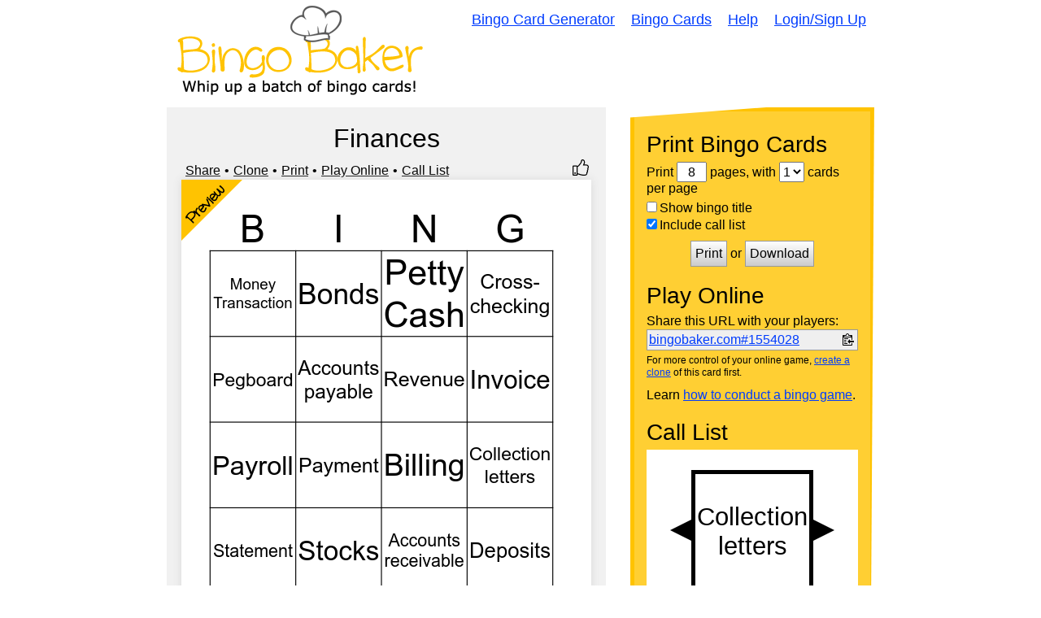

--- FILE ---
content_type: text/html; charset=utf-8
request_url: https://bingobaker.com/caller/1554028
body_size: 5921
content:
<!DOCTYPE html>
<html xmlns="http://www.w3.org/1999/xhtml">
<head>
<meta http-equiv="Content-Type" content="text/html; charset=utf-8" />
<meta name="viewport" content="width=device-width, initial-scale=1">
<title>         Finances  Bingo Caller</title>
<meta name="description" content="A widget to help you call your          Finances  bingo game" />

    <meta name="robots" content="noindex">
    <link rel="stylesheet" type="text/css" href="/static/1760300139/css/reset.css" />
    <style type="text/css">
    * { box-sizing:border-box; }
    body {
        overflow:hidden;
        height:100vh;
        font-family:Arial, Arial, Helvetica, sans-serif;
    }

    #foo {
        width:100%;
        height:100%;
    }

    .background {
        background-color:rgba(255, 255, 255, 1.0);
    }

    .foreground {
        fill:rgba(0, 0, 0, 1.0);
        color:rgba(0, 0, 0, 1.0);
        outline-color:rgba(0, 0, 0, 1.0);
        border-color:rgba(0, 0, 0, 1.0);
    }

    #layout {
        display:flex;
        height:100%;
    }

    /*
    #start text {
        fill:rgba(0, 0, 0, 1.0);
    }*/

    #dragger {
        /*background-color:orange;*/
        /*position:relative;*/
        display:flex;
        align-items:flex-end;
        cursor:ew-resize;
    }

    #history-tab {
        /*background-color:gray;*/
        position:relative;
        left:0;
        bottom:10px;
    }

    #history-tab span {
        text-orientation:sideways;
        writing-mode: vertical-lr;
        margin-left:-1px;
        letter-spacing:2px;
        padding:3px;
        text-align:center;
        font-weight:bold;
        font-size:16px;
        cursor:pointer;
        border-width:1px;
        border-style:solid;
    }

    #history-footer {
    }

    #history-header {
        display:flex;
        justify-content:space-between;
        align-items:center;
        padding:0 10px;
        margin-top:10px;
    }

    #buttons {
        display:flex;
        justify-content:space-between;
        flex-wrap:wrap;
        align-items:center;
        margin-top:10px;
        padding:0 10px;
    }

    /*
    #history-footer > div {
        display:flex;
        justify-content:space-between;
        flex-wrap:wrap;
        align-items:center;
    }*/

    #history-header label {
        display:flex;
        font-size:16px;
        align-items:center;
    }

    #history-footer button {
        font-size:16px;
    }

    #history {
        /*max-width:33%;*/
        /*width:33%;*/
        /*border-right:1px solid black;*/
        border-style:solid;
        border-right-width:1px;
        display:flex;
        flex-direction:column;
        overflow:hidden;
        width:0;
    }

    #history-inner {
        overflow-y:auto;
        height:100%;
        position:relative;
        display:flex;
        flex-wrap:wrap;
        align-content: flex-start;
        padding-right:10px;
        padding-top:10px;
    }

    .history-inner-element-wrapper {
        position:relative;
        width:calc(25% - 10px);
        padding-bottom:100%;
        /*transition: .5s linear;*/
        overflow:hidden;
        margin-left:10px;
        margin-bottom:10px;
    }

    .history-inner-element-wrapper svg {
        width:100%;
        height:100%;
    }

    .history-inner-element-wrapper {
        outline-width:1px;
        outline-style:solid;
    }

    .history-inner-element-wrapper:focus {
        outline-style:dotted;
    }

    .history-inner-element-wrapper-active, .history-inner-element-wrapper-active:focus {
        outline-width:3px;
        outline-style:dotted;
    }

    .history-inner-element-wrapper-blank {
        background-color:black;
        pointer-events:none;
    }

    #item-chooser {
        overflow:auto;
        height:100%;
        transition: transform .5s linear;

    }

    #item-chooser-list {
        display:flex;
        flex-wrap:wrap;
        padding-right:10px;
    }

    #main {
        flex:1;
    }

    #caller {
        display:flex;
        align-items:center;
        height:100%;
        justify-content:center;
    }

    /*
    #container {
        align-items:center;
        height:100%;
    }*/

    #backs {
        display:none;
    }

    #show-item {
        z-index:1;
        overflow:hidden;
        height:100%;
        flex:1;
        border-width:5px;
            /*solid rgba(0, 0, 0, 1.0);*/
        border-style:solid;
        text-align:center;
        position:absolute;
        top:0;
        left:0;
        width:100%;
    }

    #previous polygon, #next polygon {
        cursor:pointer;
        transition:.2s;
    }

    #previous:hover polygon, #next:hover polygon, #previous.fake-hover polygon, #next.fake-hover polygon {
        opacity:.8;
    }

    #show-item svg {
        height:100%;
        width:100%;
        /*transform: rotate(360deg);*/
        /*transform-origin: bottom center;*/
        /*transition: transform .5s linear;*/
        z-index:-1;
        position:relative;
        left:0;
    }

    .bingo-card-svg text {
        stroke-width:0 !important;
    }

    @supports (-ms-ime-align:auto) {
        .bingo-card-svg text {
            filter:none !important;
            stroke-width:4 !important;
        }
    }

    #items {
        width:100%;
        height:100%;
    }

    #items > div {
        height:100%;
    }

    .item-hidden.item, .item-hidden .item {
        display:none;
    }

    .item {
        transition: transform .5s linear;
        transform-style: preserve-3d;
        position: absolute;
        width:100%;
        height:100%;
        /*display:none;*/
    }

    .item.flipped {
        /*transform: rotateY(180deg);*/
    }

    .front, .back {
		position: absolute;
		top: 0;
		left: 0;
		backface-visibility: hidden;
        width:100%;
        height:100%;
        transform-style: preserve-3d;
        transition: transform .5s linear;
    }

    .front {
        z-index: 2;
        /* for firefox 31 */
        transform: rotateY(0deg);
        transition: transform .5s linear;
    }

    .back {
        transform: rotateY(-180deg);
        transition: transform .5s linear;
    }

    .flipped .front {
        transform: rotateY(180deg);
    }

    .flipped .back {
        transform: rotateY(0deg);
    }

    .has-back, #history .item, #start {
        cursor:pointer;
    }

    @media screen and (-ms-high-contrast: active), (-ms-high-contrast: none) {  
       /* add your IE10-IE11 css here */   
        .ie-svg-wrapper {
            position:absolute;
            top:0;
            left:0;
            width:100%;
            height:100%;
        }

        .ie-svg-padder {
            position:relative;
            height:0;
            width:100%;
            padding-top:calc(5/4*100%);
            display:block;
        }
    }

    @media screen and (max-width:300px){
        #history {
            display:none;
        }

        #dragger {
            display:none;
        }
    }

    </style>

</head>
<body>


<svg
    id="template-svg"
    version="1.1"
    xmlns="http://www.w3.org/2000/svg"
    xmlns:xlink="http://www.w3.org/1999/xlink"
    style="position:absolute; top:-10000px"
    >
    <defs></defs>
</svg>

    <div id="template-items" style="display:none">
        
            <div data-sort-key="collection letters" data-word-id="35487116" data-word-back-id="" class="item " style="perspective: 1000px;">
                <div class="front">
                    
                        <svg
    id="caller-35487116"
    class="bingo-card-svg call-item"
    style="background-color:rgba(255, 255, 255, 1.0)"
    version="1.1"
    xmlns="http://www.w3.org/2000/svg"
    xmlns:xlink="http://www.w3.org/1999/xlink"
    viewBox="0 0 150 150">
    <use x="0" y="0" data-word-id="35487116" class="" xlink:href="#svg-w-35487116" />
    
    
</svg>

                    
                </div>
                
            </div>
        
            <div data-sort-key="deposits" data-word-id="35487144" data-word-back-id="" class="item " style="perspective: 1000px;">
                <div class="front">
                    
                        <svg
    id="caller-35487144"
    class="bingo-card-svg call-item"
    style="background-color:rgba(255, 255, 255, 1.0)"
    version="1.1"
    xmlns="http://www.w3.org/2000/svg"
    xmlns:xlink="http://www.w3.org/1999/xlink"
    viewBox="0 0 150 150">
    <use x="0" y="0" data-word-id="35487144" class="" xlink:href="#svg-w-35487144" />
    
    
</svg>

                    
                </div>
                
            </div>
        
            <div data-sort-key="invoice" data-word-id="35487140" data-word-back-id="" class="item " style="perspective: 1000px;">
                <div class="front">
                    
                        <svg
    id="caller-35487140"
    class="bingo-card-svg call-item"
    style="background-color:rgba(255, 255, 255, 1.0)"
    version="1.1"
    xmlns="http://www.w3.org/2000/svg"
    xmlns:xlink="http://www.w3.org/1999/xlink"
    viewBox="0 0 150 150">
    <use x="0" y="0" data-word-id="35487140" class="" xlink:href="#svg-w-35487140" />
    
    
</svg>

                    
                </div>
                
            </div>
        
            <div data-sort-key="petty cash" data-word-id="35487118" data-word-back-id="" class="item " style="perspective: 1000px;">
                <div class="front">
                    
                        <svg
    id="caller-35487118"
    class="bingo-card-svg call-item"
    style="background-color:rgba(255, 255, 255, 1.0)"
    version="1.1"
    xmlns="http://www.w3.org/2000/svg"
    xmlns:xlink="http://www.w3.org/1999/xlink"
    viewBox="0 0 150 150">
    <use x="0" y="0" data-word-id="35487118" class="" xlink:href="#svg-w-35487118" />
    
    
</svg>

                    
                </div>
                
            </div>
        
            <div data-sort-key="payment" data-word-id="35487138" data-word-back-id="" class="item " style="perspective: 1000px;">
                <div class="front">
                    
                        <svg
    id="caller-35487138"
    class="bingo-card-svg call-item"
    style="background-color:rgba(255, 255, 255, 1.0)"
    version="1.1"
    xmlns="http://www.w3.org/2000/svg"
    xmlns:xlink="http://www.w3.org/1999/xlink"
    viewBox="0 0 150 150">
    <use x="0" y="0" data-word-id="35487138" class="" xlink:href="#svg-w-35487138" />
    
    
</svg>

                    
                </div>
                
            </div>
        
            <div data-sort-key="accounts payable" data-word-id="35487132" data-word-back-id="" class="item " style="perspective: 1000px;">
                <div class="front">
                    
                        <svg
    id="caller-35487132"
    class="bingo-card-svg call-item"
    style="background-color:rgba(255, 255, 255, 1.0)"
    version="1.1"
    xmlns="http://www.w3.org/2000/svg"
    xmlns:xlink="http://www.w3.org/1999/xlink"
    viewBox="0 0 150 150">
    <use x="0" y="0" data-word-id="35487132" class="" xlink:href="#svg-w-35487132" />
    
    
</svg>

                    
                </div>
                
            </div>
        
            <div data-sort-key="accounts receivable" data-word-id="35487128" data-word-back-id="" class="item " style="perspective: 1000px;">
                <div class="front">
                    
                        <svg
    id="caller-35487128"
    class="bingo-card-svg call-item"
    style="background-color:rgba(255, 255, 255, 1.0)"
    version="1.1"
    xmlns="http://www.w3.org/2000/svg"
    xmlns:xlink="http://www.w3.org/1999/xlink"
    viewBox="0 0 150 150">
    <use x="0" y="0" data-word-id="35487128" class="" xlink:href="#svg-w-35487128" />
    
    
</svg>

                    
                </div>
                
            </div>
        
            <div data-sort-key="payroll" data-word-id="35487122" data-word-back-id="" class="item " style="perspective: 1000px;">
                <div class="front">
                    
                        <svg
    id="caller-35487122"
    class="bingo-card-svg call-item"
    style="background-color:rgba(255, 255, 255, 1.0)"
    version="1.1"
    xmlns="http://www.w3.org/2000/svg"
    xmlns:xlink="http://www.w3.org/1999/xlink"
    viewBox="0 0 150 150">
    <use x="0" y="0" data-word-id="35487122" class="" xlink:href="#svg-w-35487122" />
    
    
</svg>

                    
                </div>
                
            </div>
        
            <div data-sort-key="stocks" data-word-id="35487114" data-word-back-id="" class="item " style="perspective: 1000px;">
                <div class="front">
                    
                        <svg
    id="caller-35487114"
    class="bingo-card-svg call-item"
    style="background-color:rgba(255, 255, 255, 1.0)"
    version="1.1"
    xmlns="http://www.w3.org/2000/svg"
    xmlns:xlink="http://www.w3.org/1999/xlink"
    viewBox="0 0 150 150">
    <use x="0" y="0" data-word-id="35487114" class="" xlink:href="#svg-w-35487114" />
    
    
</svg>

                    
                </div>
                
            </div>
        
            <div data-sort-key="money transaction" data-word-id="35487120" data-word-back-id="" class="item " style="perspective: 1000px;">
                <div class="front">
                    
                        <svg
    id="caller-35487120"
    class="bingo-card-svg call-item"
    style="background-color:rgba(255, 255, 255, 1.0)"
    version="1.1"
    xmlns="http://www.w3.org/2000/svg"
    xmlns:xlink="http://www.w3.org/1999/xlink"
    viewBox="0 0 150 150">
    <use x="0" y="0" data-word-id="35487120" class="" xlink:href="#svg-w-35487120" />
    
    
</svg>

                    
                </div>
                
            </div>
        
            <div data-sort-key="cross-checking" data-word-id="35487136" data-word-back-id="" class="item " style="perspective: 1000px;">
                <div class="front">
                    
                        <svg
    id="caller-35487136"
    class="bingo-card-svg call-item"
    style="background-color:rgba(255, 255, 255, 1.0)"
    version="1.1"
    xmlns="http://www.w3.org/2000/svg"
    xmlns:xlink="http://www.w3.org/1999/xlink"
    viewBox="0 0 150 150">
    <use x="0" y="0" data-word-id="35487136" class="" xlink:href="#svg-w-35487136" />
    
    
</svg>

                    
                </div>
                
            </div>
        
            <div data-sort-key="statement" data-word-id="35487134" data-word-back-id="" class="item " style="perspective: 1000px;">
                <div class="front">
                    
                        <svg
    id="caller-35487134"
    class="bingo-card-svg call-item"
    style="background-color:rgba(255, 255, 255, 1.0)"
    version="1.1"
    xmlns="http://www.w3.org/2000/svg"
    xmlns:xlink="http://www.w3.org/1999/xlink"
    viewBox="0 0 150 150">
    <use x="0" y="0" data-word-id="35487134" class="" xlink:href="#svg-w-35487134" />
    
    
</svg>

                    
                </div>
                
            </div>
        
            <div data-sort-key="pegboard" data-word-id="35487130" data-word-back-id="" class="item " style="perspective: 1000px;">
                <div class="front">
                    
                        <svg
    id="caller-35487130"
    class="bingo-card-svg call-item"
    style="background-color:rgba(255, 255, 255, 1.0)"
    version="1.1"
    xmlns="http://www.w3.org/2000/svg"
    xmlns:xlink="http://www.w3.org/1999/xlink"
    viewBox="0 0 150 150">
    <use x="0" y="0" data-word-id="35487130" class="" xlink:href="#svg-w-35487130" />
    
    
</svg>

                    
                </div>
                
            </div>
        
            <div data-sort-key="revenue" data-word-id="35487142" data-word-back-id="" class="item " style="perspective: 1000px;">
                <div class="front">
                    
                        <svg
    id="caller-35487142"
    class="bingo-card-svg call-item"
    style="background-color:rgba(255, 255, 255, 1.0)"
    version="1.1"
    xmlns="http://www.w3.org/2000/svg"
    xmlns:xlink="http://www.w3.org/1999/xlink"
    viewBox="0 0 150 150">
    <use x="0" y="0" data-word-id="35487142" class="" xlink:href="#svg-w-35487142" />
    
    
</svg>

                    
                </div>
                
            </div>
        
            <div data-sort-key="billing" data-word-id="35487126" data-word-back-id="" class="item " style="perspective: 1000px;">
                <div class="front">
                    
                        <svg
    id="caller-35487126"
    class="bingo-card-svg call-item"
    style="background-color:rgba(255, 255, 255, 1.0)"
    version="1.1"
    xmlns="http://www.w3.org/2000/svg"
    xmlns:xlink="http://www.w3.org/1999/xlink"
    viewBox="0 0 150 150">
    <use x="0" y="0" data-word-id="35487126" class="" xlink:href="#svg-w-35487126" />
    
    
</svg>

                    
                </div>
                
            </div>
        
            <div data-sort-key="bonds" data-word-id="35487124" data-word-back-id="" class="item " style="perspective: 1000px;">
                <div class="front">
                    
                        <svg
    id="caller-35487124"
    class="bingo-card-svg call-item"
    style="background-color:rgba(255, 255, 255, 1.0)"
    version="1.1"
    xmlns="http://www.w3.org/2000/svg"
    xmlns:xlink="http://www.w3.org/1999/xlink"
    viewBox="0 0 150 150">
    <use x="0" y="0" data-word-id="35487124" class="" xlink:href="#svg-w-35487124" />
    
    
</svg>

                    
                </div>
                
            </div>
        
    </div>

    <div id="foo"></div>

    <script>
        /*
    var call_index = null;
    if(call_index === null){
        call_index = 0;
        var do_post = false;
    } else {
        var do_post = true;
    }*/
    </script>
    <script src="/static/1760300139/bundle.js"></script>
    <script>
        window.STATIC_URL = "/static/1760300139/"
        //window.BINGO_ID = 1554028;
        //window.MOD_URL = 1554028;
        Preact.render(
            Preact.h(
                Preact.Caller,
                JSON.parse(atob("[base64]")),
                null
            ), document.getElementById("foo"))
    </script>

</body>
</html>
